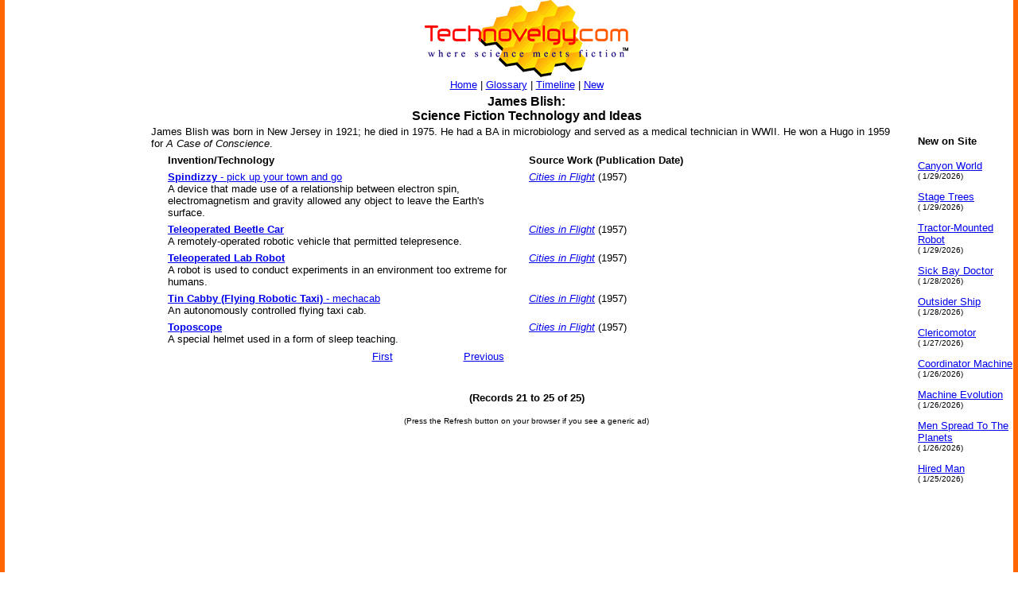

--- FILE ---
content_type: text/html
request_url: http://www.technovelgy.com/CT/AuthorTotalAlphaList.asp?AuNum=15&offset=20
body_size: 3559
content:

<html><!-- InstanceBegin template="/Templates/Main.dwt.asp" codeOutsideHTMLIsLocked="false" -->
<head>
<!-- InstanceBeginEditable name="doctitle" -->
<title>James Blish: Science Fiction Technology and Ideas</title>
<!-- InstanceEndEditable --><meta http-equiv="Content-Type" content="text/html; charset=iso-8859-1">
<!-- InstanceBeginEditable name="head" --><!-- InstanceEndEditable -->
</head>

<body bgcolor="#FFFFFF" leftmargin="0" topmargin="0" marginwidth="0" marginheight="0">
<table width="100%" border="0" cellspacing="0" cellpadding="0">
  <tr>
    <td width="6" height="100%" bgcolor="#FF6600"><img src="../graphics/MCSpacerLeft.gif" width="6" height="100%"></td>
    <td width="164" align="left" valign="top" bgcolor="#FFFFFF"><!-- InstanceBeginEditable name="LeftSide" -->
	
	
	
	<p>&nbsp;</p>
	<p>&nbsp;</p>
	<p>&nbsp;</p>
	<p>&nbsp;</p>
	<p>&nbsp;</p>
<script type="text/javascript"><!--
google_ad_client = "pub-7846779965097296";
google_ad_width = 160;
google_ad_height = 600;
google_ad_format = "160x600_as";
google_ad_type = "text";
//2006-11-21: TN Other Pages
google_ad_channel = "1042351036";
google_color_border = "FFFFFF";
google_color_bg = "FFFFFF";
google_color_link = "0000FF";
google_color_text = "000000";
google_color_url = "000000";
//--></script>
<script type="text/javascript"
  src="http://pagead2.googlesyndication.com/pagead/show_ads.js">
</script>


<script type="text/javascript"><!--
google_ad_client = "pub-7846779965097296";
google_ad_width = 160;
google_ad_height = 600;
google_ad_format = "160x600_as";
google_ad_type = "text";
//2006-11-21: TN Other Pages
google_ad_channel = "1042351036";
google_color_border = "FFFFFF";
google_color_bg = "FFFFFF";
google_color_link = "0000FF";
google_color_text = "000000";
google_color_url = "000000";
//--></script>
<script type="text/javascript"
  src="http://pagead2.googlesyndication.com/pagead/show_ads.js">
</script>
    </p>
<p><font size="3" face="Arial, Helvetica, sans-serif"><strong>  


	<p>&nbsp;</p>
	<p>&nbsp;</p>
	  <!-- InstanceEndEditable --></td>
    <td width="6" height="100%"><img src="../graphics/MCSpacerNearLeft.gif" width="18" height="100%"></td>
    <td align="left" valign="top"><table width="95%" border="0" align="center" cellpadding="0" cellspacing="0">
      <tr>
        <td><div align="center"><a href="../"><img src="../TechnovelgyLogo.gif" width="256" height="97" border="0"></a></div>
        </td>
      </tr>
      <tr>
        <td height="20" bgcolor="#FFFFFF">
            <div align="center"><font size="2" face="Arial, Helvetica, sans-serif"><a href="../">Home</a> | <a href="ctnlistalpha.asp">Glossary</a> 
                | <a href="ctnlistPubDate.asp">Timeline</a> 
                | <a href="GrabBag.asp">New</a></font>
            </div>
        </td>
      </tr>
    </table>
    <!-- InstanceBeginEditable name="Main" -->
<table width="100%" border="0" align="center" cellpadding="1" cellspacing="1">
  <tr>
    <td align="center"><font face="Arial, Helvetica, sans-serif" size="3"><b>James&nbsp;Blish:<br>
    Science
          Fiction Technology and Ideas</b></font></td>
  </tr>
  <tr>
    <td><font size="2" face="Arial, Helvetica, sans-serif">James Blish was born in New Jersey in 1921; he died in 1975. He had a BA in microbiology and served as a medical technician in WWII. He won a Hugo in 1959 for <I>A Case of Conscience</I>. </font> </td>
  </tr>
</table>

<table width="96%" border="0" align="center" cellpadding="2" cellspacing="2">
  <tr> 
    <td align="default" width="50%"><b><font size="2" face="Arial, Helvetica, sans-serif">Invention/Technology</font></b></td>
    <td width="50%" align="default"><b><font face="Arial, Helvetica, sans-serif" size="2">Source
           Work (Publication Date)</font></b></td>
    </tr>
  
  <tr> 
    <td width="50%" height="20" align="left" valign="top"> 
      <p><font face="Arial, Helvetica, sans-serif" size="2"><A href="content.asp?Bnum=136"><strong>Spindizzy</strong> - pick up your town and go</A><BR>A device that made use of a relationship between electron spin, electromagnetism and gravity allowed any object to leave the Earth's surface.</font></p></td>
    <td width="50%" height="20" align="left" valign="top"> 
      <p><font face="Arial, Helvetica, sans-serif" size="2"><a href="AuthorSpecAlphaList.asp?BkNum=25"><em>Cities in Flight</em></a> (1957)</font></p>      </td>
    </tr>
  
  <tr> 
    <td width="50%" height="20" align="left" valign="top"> 
      <p><font face="Arial, Helvetica, sans-serif" size="2"><A href="content.asp?Bnum=2241"><strong>Teleoperated Beetle Car</strong> </A><BR>A remotely-operated robotic vehicle that permitted telepresence.</font></p></td>
    <td width="50%" height="20" align="left" valign="top"> 
      <p><font face="Arial, Helvetica, sans-serif" size="2"><a href="AuthorSpecAlphaList.asp?BkNum=25"><em>Cities in Flight</em></a> (1957)</font></p>      </td>
    </tr>
  
  <tr> 
    <td width="50%" height="20" align="left" valign="top"> 
      <p><font face="Arial, Helvetica, sans-serif" size="2"><A href="content.asp?Bnum=1150"><strong>Teleoperated Lab Robot</strong> </A><BR>A robot is used to conduct experiments in an environment too extreme for humans.</font></p></td>
    <td width="50%" height="20" align="left" valign="top"> 
      <p><font face="Arial, Helvetica, sans-serif" size="2"><a href="AuthorSpecAlphaList.asp?BkNum=25"><em>Cities in Flight</em></a> (1957)</font></p>      </td>
    </tr>
  
  <tr> 
    <td width="50%" height="20" align="left" valign="top"> 
      <p><font face="Arial, Helvetica, sans-serif" size="2"><A href="content.asp?Bnum=848"><strong>Tin Cabby (Flying Robotic Taxi)</strong> - mechacab</A><BR>An autonomously controlled flying taxi cab.</font></p></td>
    <td width="50%" height="20" align="left" valign="top"> 
      <p><font face="Arial, Helvetica, sans-serif" size="2"><a href="AuthorSpecAlphaList.asp?BkNum=25"><em>Cities in Flight</em></a> (1957)</font></p>      </td>
    </tr>
  
  <tr> 
    <td width="50%" height="20" align="left" valign="top"> 
      <p><font face="Arial, Helvetica, sans-serif" size="2"><A href="content.asp?Bnum=1016"><strong>Toposcope</strong> </A><BR>A special helmet used in a form of sleep teaching.</font></p></td>
    <td width="50%" height="20" align="left" valign="top"> 
      <p><font face="Arial, Helvetica, sans-serif" size="2"><a href="AuthorSpecAlphaList.asp?BkNum=25"><em>Cities in Flight</em></a> (1957)</font></p>      </td>
    </tr>
  
</table>
<table border="0" width="50%" align="center">
  <tr> 
    <td width="23%" align="center"><font size="2" face="Arial, Helvetica, sans-serif"> 
      
      <a href="/CT/AuthorTotalAlphaList.asp?AuNum=15&offset=0">First</a>
      
    </font></td>
    <td width="31%" align="center"><font size="2" face="Arial, Helvetica, sans-serif"> 
      
      <a href="/CT/AuthorTotalAlphaList.asp?AuNum=15&offset=0">Previous</a>
      
    </font></td>
    <td width="23%" align="center"><font size="2" face="Arial, Helvetica, sans-serif"> 
      
    </font></td>
    <td width="23%" align="center"><font size="2" face="Arial, Helvetica, sans-serif"> 
      
    </font></td>
  </tr>
</table>
<div align="center">
  <p><br>
      <font face="Arial, Helvetica, sans-serif" size="3"><b><font size="2">(Records 21 to 25 of 25)</font></b></font>
</p>
  <p><font size="1" face="Verdana, Arial, Helvetica, sans-serif">(Press the Refresh
  button on your browser if you see a generic ad)</font><BR>
<iframe marginwidth="0" marginheight="0" width="468" height="240" scrolling="no" frameborder="0" src="http://rcm.amazon.com/e/cm?t=technovelgyco-20&l=st1&search=James%20Blish&mode=books&p=15&o=1&lt1=_blank&f=ifr">


<MAP NAME="boxmap-p15"><AREA SHAPE="RECT" COORDS="7, 224, 96, 232" HREF="http://rcm.amazon.com/e/cm/privacy-policy.html?o=1" target=main><AREA COORDS="0,0,10000,10000" HREF="http://www.amazon.com/exec/obidos/redirect-home/technovelgyco-20" target=main></MAP><img src="http://rcm-images.amazon.com/images/G/01/rcm/468x240.gif" width="468" height="240" border="0" usemap="#boxmap-p15" alt="Shop at Amazon.com">


</iframe> </p>
  <p><font size="2" face="Arial, Helvetica, sans-serif">Technovelgy.com is devoted
      to the creative inventions and technology of science fiction authors and movie makers.
      Look for the <a href="Science_List.asp">Science Fiction Invention Category</a> that
      interests you, the <a href="ctnlistalpha.asp">Glossary of Science Fiction
      Inventions</a>, the <a href="ctnlistPubDate.asp">Timeline of Science Fiction
      Inventions</a>, or see what's <a href="GrabBag.asp">New</a>.<strong><br>
Find </strong>new authors and technologies<strong> - Shop </strong>for yourself,
your library and your lab.</font></p>
  <p>&nbsp;</p>
</div>
      <!-- InstanceEndEditable --></td>
    <td width="6" height="100%"><img src="../graphics/MCSpacerNearRight.gif" width="18" height="100%"></td>
    <td width="120" align="left" valign="top" bgcolor="#FFFFFF"><!-- InstanceBeginEditable name="RightSide" -->
<p>&nbsp;</p>
<p>&nbsp;</p>
<p>&nbsp;</p>
<p>&nbsp;</p>
<p>&nbsp;</p>

	<p><strong><font size="2" face="Arial, Helvetica, sans-serif"></strong><font size="2" face="Arial, Helvetica, sans-serif"><strong>New
      on Site</strong></font></p>

    <p><font size="2" face="Arial, Helvetica, sans-serif"><A href="content.asp?Bnum=4256">Canyon World</A> </font><BR>
            <font size="1" face="Arial, Helvetica, sans-serif">( 1/29/2026)</font></p>
    
    <p><font size="2" face="Arial, Helvetica, sans-serif"><A href="content.asp?Bnum=4255">Stage Trees</A> </font><BR>
            <font size="1" face="Arial, Helvetica, sans-serif">( 1/29/2026)</font></p>
    
    <p><font size="2" face="Arial, Helvetica, sans-serif"><A href="content.asp?Bnum=4257">Tractor-Mounted Robot</A> </font><BR>
            <font size="1" face="Arial, Helvetica, sans-serif">( 1/29/2026)</font></p>
    
    <p><font size="2" face="Arial, Helvetica, sans-serif"><A href="content.asp?Bnum=4254">Sick Bay Doctor</A> </font><BR>
            <font size="1" face="Arial, Helvetica, sans-serif">( 1/28/2026)</font></p>
    
    <p><font size="2" face="Arial, Helvetica, sans-serif"><A href="content.asp?Bnum=4253">Outsider Ship</A> </font><BR>
            <font size="1" face="Arial, Helvetica, sans-serif">( 1/28/2026)</font></p>
    
    <p><font size="2" face="Arial, Helvetica, sans-serif"><A href="content.asp?Bnum=4252">Clericomotor</A> </font><BR>
            <font size="1" face="Arial, Helvetica, sans-serif">( 1/27/2026)</font></p>
    
    <p><font size="2" face="Arial, Helvetica, sans-serif"><A href="content.asp?Bnum=4249">Coordinator Machine</A> </font><BR>
            <font size="1" face="Arial, Helvetica, sans-serif">( 1/26/2026)</font></p>
    
    <p><font size="2" face="Arial, Helvetica, sans-serif"><A href="content.asp?Bnum=4251">Machine Evolution</A> </font><BR>
            <font size="1" face="Arial, Helvetica, sans-serif">( 1/26/2026)</font></p>
    
    <p><font size="2" face="Arial, Helvetica, sans-serif"><A href="content.asp?Bnum=4250">Men Spread To The Planets</A> </font><BR>
            <font size="1" face="Arial, Helvetica, sans-serif">( 1/26/2026)</font></p>
    
    <p><font size="2" face="Arial, Helvetica, sans-serif"><A href="content.asp?Bnum=4248">Hired Man</A> </font><BR>
            <font size="1" face="Arial, Helvetica, sans-serif">( 1/25/2026)</font></p>
    



      <!-- InstanceEndEditable --></td>
    <td width="6" height="100%" bgcolor="#FF6600"><img src="../graphics/MCSpacerFarRight.gif" width="6" height="100%"></td>
  </tr>
</table>
<table width="100%" border="0" cellspacing="0" cellpadding="0">
  <tr>
    <td width="6" height="70" bgcolor="#FF6600"><img src="../graphics/MCSpacerLeft.gif" width="6" height="70"></td>
    <td height="70" align="center" bgcolor="#FFCC00"><font size="2" face="Arial, Helvetica, sans-serif"><a href="../">Home</a> | <a href="ctnlistalpha.asp">Glossary</a> 
         | <a href="ctnlistPubDate.asp">Invention Timeline</a> | <a href="Science_List.asp">Category</a> | <a href="GrabBag.asp">New</a> | <a href="contactus.asp">Contact
    Us</a> | <a href="Technovelgy-FAQ.htm">FAQ</a> | <a href="Advertise.asp">Advertise</a> | <a href="../technovelgy.xml"><img src="../graphics/content/xmlfeedlogo.jpg" width="36" height="14" border="0"></a><br>
    Technovelgy.com - where science meets fiction&#8482;</font><br>      
    <font size="2" face="Arial, Helvetica, sans-serif">Copyright&copy;    Technovelgy LLC; all rights reserved. </font>    </td>
    <td width="1" height="70" bgcolor="#FF6600"><img src="../graphics/MCSpacerFarRight.gif" width="6" height="70"></td>
  </tr>
  <tr bgcolor="#FF6600">
    <td height="2" colspan="3">&nbsp;</td>
  </tr>
</table>
</body>
<!-- InstanceEnd --></html>


--- FILE ---
content_type: text/html; charset=utf-8
request_url: https://www.google.com/recaptcha/api2/aframe
body_size: 268
content:
<!DOCTYPE HTML><html><head><meta http-equiv="content-type" content="text/html; charset=UTF-8"></head><body><script nonce="Ac3Ub2X9ZRnEADFiJvMFTg">/** Anti-fraud and anti-abuse applications only. See google.com/recaptcha */ try{var clients={'sodar':'https://pagead2.googlesyndication.com/pagead/sodar?'};window.addEventListener("message",function(a){try{if(a.source===window.parent){var b=JSON.parse(a.data);var c=clients[b['id']];if(c){var d=document.createElement('img');d.src=c+b['params']+'&rc='+(localStorage.getItem("rc::a")?sessionStorage.getItem("rc::b"):"");window.document.body.appendChild(d);sessionStorage.setItem("rc::e",parseInt(sessionStorage.getItem("rc::e")||0)+1);localStorage.setItem("rc::h",'1769816360443');}}}catch(b){}});window.parent.postMessage("_grecaptcha_ready", "*");}catch(b){}</script></body></html>